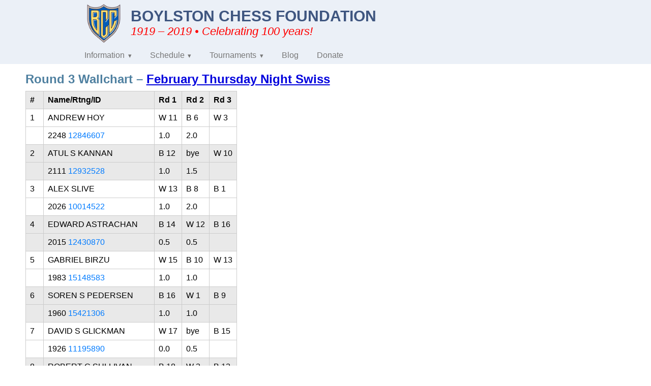

--- FILE ---
content_type: text/html; charset=UTF-8
request_url: https://boylstonchess.org/files/event/127/wallchart
body_size: 2382
content:
<!doctype html>
<html lang="en">
<head>
<meta charset="utf-8">
<meta name="viewport" content="width=device-width, initial-scale=1.0">
<title>Boylston Chess Foundation</title>

<link rel="apple-touch-icon" sizes="180x180" href="/apple-touch-icon.png">
<link rel="icon" type="image/png" sizes="32x32" href="/favicon-32x32.png">
<link rel="icon" type="image/png" sizes="16x16" href="/favicon-16x16.png">
<link rel="manifest" href="/manifest.json">
<link rel="mask-icon" href="/safari-pinned-tab.svg" color="#5bbad5">
<meta name="theme-color" content="#ffffff">
<meta name="theme-color" content="#ffffff">
<link rel="stylesheet" href="/css/all.css" type="text/css" />
<link rel="stylesheet" href="/css/site.css" type="text/css" />
<link rel="stylesheet" href="/css/wallchart.css" type="text/css" />
</head>
<body>
<div id="header"><div id="header-wrapper">
<div>
<a href="/" class="pure-menu-heading bcc-header">
  <img class="bcc-header-item" src="/android-chrome-192x192.png" height="76" width="76" />
  <div class="bcc-header-item logo-text-container">
    <span id="logo-text">Boylston Chess Foundation</span>
    <span id="centennial">1919 &ndash; 2019 &bull; Celebrating 100 years!</span>  
  </div>
</a>
</div>
<div class="cf"></div>
<div id="top-menu" class="pure-menu pure-menu-horizontal">
  <ul class="pure-menu-list">
    <li class="pure-menu-item pure-menu-has-children pure-menu-allow-hover">
      <a href="#" id="menuLinkInfo" class="pure-menu-link">Information</a>
      <ul class="pure-menu-children">
        <li class="pure-menu-item"><a href="/history" class="pure-menu-link">History</a></li>
        <li class="pure-menu-item"><a href="/location" class="pure-menu-link">Location</a></li>
        <li class="pure-menu-item"><a href="/parking-and-public-transit" class="pure-menu-link">Parking &amp; Public Transit</a></li>
        <li class="pure-menu-item"><a href="/about" class="pure-menu-link">About</a></li>
      </ul>
    </li>
    <li class="pure-menu-item pure-menu-has-children pure-menu-allow-hover">
      <a href="/events" id="menuLinkSchedule" class="pure-menu-link">Schedule</a>
      <ul class="pure-menu-children">
        <li class="pure-menu-item"><a href="/events" class="pure-menu-link">Events</a></li>
        <li class="pure-menu-item"><a href="/calendar" class="pure-menu-link">Calendar</a></li>
      </ul>
    </li>
    <li class="pure-menu-item pure-menu-has-children pure-menu-allow-hover">
      <a href="/events" id="menuLinkTourney" class="pure-menu-link">Tournaments</a>
      <ul class="pure-menu-children">
        <li class="pure-menu-item"><a href="/tournaments" class="pure-menu-link">Information</a></li>
        <li class="pure-menu-item"><a href="/tournaments/policies" class="pure-menu-link">Policies</a></li>
      </ul>
    </li>
    <li class="pure-menu-item"><a href="http://boylston-chess-club.blogspot.com" target="_blank" class="pure-menu-link">Blog</a></li>
    <li class="pure-menu-item"><a href="/donate" class="pure-menu-link">Donate</a></li>
  </ul>
</div>
</div></div>

<a href="#menu" id="menu-link" class="menu-link"><span></span></a>
<div id="side-menu">
  <div class="pure-menu">
    <ul class="pure-menu-list">
      <li class="pure-menu-item"><a href="/" class="pure-menu-link">Home</a></li>
      <li class="pure-menu-item"><a class="pure-menu-link">Information</a></li>
      <li class="pure-menu-item sub-item"><a href="/history" class="pure-menu-link">History</a></li>
      <li class="pure-menu-item sub-item"><a href="/location" class="pure-menu-link">Location</a></li>
      <li class="pure-menu-item sub-item"><a href="/about" class="pure-menu-link">About</a></li>
      <li class="pure-menu-item sub-item"><a href="/parking-and-public-transit" class="pure-menu-link">Parking</a></li>

      <li class="pure-menu-item"><a href="/events" class="pure-menu-link">Schedule</a></li>
      <li class="pure-menu-item sub-item"><a href="/events" class="pure-menu-link">Events</a></li>
      <li class="pure-menu-item sub-item"><a href="/calendar" class="pure-menu-link">Calendar</a></li>
      <li class="pure-menu-item"><a class="pure-menu-link">Tournaments</a></li>
      <li class="pure-menu-item sub-item"><a href="/tournaments" class="pure-menu-link">Information</a></li>
      <li class="pure-menu-item sub-item"><a href="/tournaments/policies" class="pure-menu-link">Policies</a></li>
      <li class="pure-menu-item"><a href="http://boylston-chess-club.blogspot.com" target="_blank" class="pure-menu-link">Blog</a></li>
      <li class="pure-menu-item"><a href="/donate" class="pure-menu-link">Donate</a></li>
    </ul>
  </div>
</div>

<div id="wrapper">
<div id="content" class="content pure-g">
<div class="pure-u-1">
<div class="wallchart box" id="wallchart">
<h1>Round 3 Wallchart &ndash; <a href="/events/127/february-thursday-night-swiss">February Thursday Night Swiss</a></h1>

<TABLE BORDER=1 FRAME="border" RULES="all" CELLPADDING=3  CELLSPACING=3>
<TR><TD><B>#</B></TD><TD><B>Name/Rtng/ID</B></TD><TD><B>Rd 1</B></TD><TD><B>Rd 2</B></TD><TD><B>Rd 3</B></TD></I></B></TR>
<TR><TD>1</TD><TD>ANDREW HOY</TD><TD>W 11</TD><TD>B   6</TD><TD>W   3</TD></TR>
<TR><TD>&nbsp;</TD><TD>2248 <a href="http://www.uschess.org/msa/MbrDtlMain.php?12846607" target="_blank">12846607</a> </TD><TD> 1.0</TD><TD> 2.0</TD><TD>&nbsp;</TD></TR>
<TR><TD>2</TD><TD>ATUL S KANNAN</TD><TD>B 12</TD><TD>bye  </TD><TD>W 10</TD></TR>
<TR><TD>&nbsp;</TD><TD>2111 <a href="http://www.uschess.org/msa/MbrDtlMain.php?12932528" target="_blank">12932528</a> </TD><TD> 1.0</TD><TD> 1.5</TD><TD>&nbsp;</TD></TR>
<TR><TD>3</TD><TD>ALEX SLIVE</TD><TD>W 13</TD><TD>B   8</TD><TD>B   1</TD></TR>
<TR><TD>&nbsp;</TD><TD>2026 <a href="http://www.uschess.org/msa/MbrDtlMain.php?10014522" target="_blank">10014522</a> </TD><TD> 1.0</TD><TD> 2.0</TD><TD>&nbsp;</TD></TR>
<TR><TD>4</TD><TD>EDWARD ASTRACHAN</TD><TD>B 14</TD><TD>W 12</TD><TD>B 16</TD></TR>
<TR><TD>&nbsp;</TD><TD>2015 <a href="http://www.uschess.org/msa/MbrDtlMain.php?12430870" target="_blank">12430870</a> </TD><TD> 0.5</TD><TD> 0.5</TD><TD>&nbsp;</TD></TR>
<TR><TD>5</TD><TD>GABRIEL BIRZU</TD><TD>W 15</TD><TD>B 10</TD><TD>W 13</TD></TR>
<TR><TD>&nbsp;</TD><TD>1983 <a href="http://www.uschess.org/msa/MbrDtlMain.php?15148583" target="_blank">15148583</a> </TD><TD> 1.0</TD><TD> 1.0</TD><TD>&nbsp;</TD></TR>
<TR><TD>6</TD><TD>SOREN S PEDERSEN</TD><TD>B 16</TD><TD>W   1</TD><TD>B   9</TD></TR>
<TR><TD>&nbsp;</TD><TD>1960 <a href="http://www.uschess.org/msa/MbrDtlMain.php?15421306" target="_blank">15421306</a> </TD><TD> 1.0</TD><TD> 1.0</TD><TD>&nbsp;</TD></TR>
<TR><TD>7</TD><TD>DAVID S GLICKMAN</TD><TD>W 17</TD><TD>bye  </TD><TD>B 15</TD></TR>
<TR><TD>&nbsp;</TD><TD>1926 <a href="http://www.uschess.org/msa/MbrDtlMain.php?11195890" target="_blank">11195890</a> </TD><TD> 0.0</TD><TD> 0.5</TD><TD>&nbsp;</TD></TR>
<TR><TD>8</TD><TD>ROBERT C SULLIVAN</TD><TD>B 18</TD><TD>W   3</TD><TD>B 12</TD></TR>
<TR><TD>&nbsp;</TD><TD>1917 <a href="http://www.uschess.org/msa/MbrDtlMain.php?12443343" target="_blank">12443343</a> </TD><TD> 1.0</TD><TD> 1.0</TD><TD>&nbsp;</TD></TR>
<TR><TD>9</TD><TD>NATASHA CHRISTIANSEN</TD><TD>bye  </TD><TD>bye  </TD><TD>W   6</TD></TR>
<TR><TD>&nbsp;</TD><TD>1903 <a href="http://www.uschess.org/msa/MbrDtlMain.php?11366805" target="_blank">11366805</a> </TD><TD> 0.5</TD><TD> 1.0</TD><TD>&nbsp;</TD></TR>
<TR><TD>10</TD><TD>LEO W BONNELL</TD><TD>W 19</TD><TD>W   5</TD><TD>B   2</TD></TR>
<TR><TD>&nbsp;</TD><TD>1898 <a href="http://www.uschess.org/msa/MbrDtlMain.php?10018048" target="_blank">10018048</a> </TD><TD> 1.0</TD><TD> 2.0</TD><TD>&nbsp;</TD></TR>
<TR><TD>11</TD><TD>JONATHAN M LEE</TD><TD>B   1</TD><TD>W 14</TD><TD>B 18</TD></TR>
<TR><TD>&nbsp;</TD><TD>1846 <a href="http://www.uschess.org/msa/MbrDtlMain.php?12742928" target="_blank">12742928</a> </TD><TD> 0.0</TD><TD> 0.0</TD><TD>&nbsp;</TD></TR>
<TR><TD>12</TD><TD>UYGAR POLAT</TD><TD>W   2</TD><TD>B   4</TD><TD>W   8</TD></TR>
<TR><TD>&nbsp;</TD><TD>1838 <a href="http://www.uschess.org/msa/MbrDtlMain.php?15909891" target="_blank">15909891</a> </TD><TD> 0.0</TD><TD> 1.0</TD><TD>&nbsp;</TD></TR>
<TR><TD>13</TD><TD>WALT DRISCOLL III</TD><TD>B   3</TD><TD>W 18</TD><TD>B   5</TD></TR>
<TR><TD>&nbsp;</TD><TD>1815 <a href="http://www.uschess.org/msa/MbrDtlMain.php?12547513" target="_blank">12547513</a> </TD><TD> 0.0</TD><TD> 1.0</TD><TD>&nbsp;</TD></TR>
<TR><TD>14</TD><TD>PAUL MISHKIN</TD><TD>W   4</TD><TD>B 11</TD><TD>B 17</TD></TR>
<TR><TD>&nbsp;</TD><TD>1810 <a href="http://www.uschess.org/msa/MbrDtlMain.php?12432059" target="_blank">12432059</a> </TD><TD> 0.5</TD><TD> 1.5</TD><TD>&nbsp;</TD></TR>
<TR><TD>15</TD><TD>LEWIS TU</TD><TD>B   5</TD><TD>bye  </TD><TD>W   7</TD></TR>
<TR><TD>&nbsp;</TD><TD>1755 <a href="http://www.uschess.org/msa/MbrDtlMain.php?15454526" target="_blank">15454526</a> </TD><TD> 0.0</TD><TD> 0.5</TD><TD>&nbsp;</TD></TR>
<TR><TD>16</TD><TD>ROBERT ORESICK</TD><TD>W   6</TD><TD>B 19</TD><TD>W   4</TD></TR>
<TR><TD>&nbsp;</TD><TD>1585 <a href="http://www.uschess.org/msa/MbrDtlMain.php?12659519" target="_blank">12659519</a> </TD><TD> 0.0</TD><TD> 1.0</TD><TD>&nbsp;</TD></TR>
<TR><TD>17</TD><TD>THOMAS L SIFTER</TD><TD>B   7</TD><TD>bye  </TD><TD>W 14</TD></TR>
<TR><TD>&nbsp;</TD><TD>1568 <a href="http://www.uschess.org/msa/MbrDtlMain.php?12411472" target="_blank">12411472</a> </TD><TD> 1.0</TD><TD> 1.5</TD><TD>&nbsp;</TD></TR>
<TR><TD>18</TD><TD>THOMAS PENDERGAST</TD><TD>W   8</TD><TD>B 13</TD><TD>W 11</TD></TR>
<TR><TD>&nbsp;</TD><TD>1254 <a href="http://www.uschess.org/msa/MbrDtlMain.php?13869178" target="_blank">13869178</a> </TD><TD> 0.0</TD><TD> 0.0</TD><TD>&nbsp;</TD></TR>
<TR><TD>19</TD><TD>ISTEM FER POLAT</TD><TD>B 10</TD><TD>W 16</TD><TD>bye  </TD></TR>
<TR><TD>&nbsp;</TD><TD> 685 <a href="http://www.uschess.org/msa/MbrDtlMain.php?16230490" target="_blank">16230490</a> </TD><TD> 0.0</TD><TD> 0.0</TD><TD>&nbsp;</TD></TR>
</TABLE><br />
</div></div>
</div>
</div>
<div id="footer"><div id="footer-wrapper"><div class="pure-g">
  <div id="copyright" class="pure-u-1 pure-u-sm-1-2">
  <div class="box">
    &copy; 2026 &ndash; Boylston Chess Foundation<br />
    35 Kingston St. Unit 1, Boston, MA 02111  </div></div>
  <div id="contact-block" class="pure-u-1 pure-u-sm-1-2 ar sm-al">
  <div class="box">
    <a href="mailto:info@boylstonchess.org" target="_blank">info@boylstonchess.org</a><br />
  </div></div>
</div></div></div>
<div id="overlay" style="display:none"></div>
<script type="text/javascript" src="/js/jquery-2.1.3.min.js"></script>
<script type="text/javascript" src="/js/owl.carousel.js"></script>
<script type="text/javascript" src="/js/bcc.min.js"></script>
<script type="text/javascript" src="/js/wallchart.js"></script>
</body>
</html>


--- FILE ---
content_type: text/css
request_url: https://boylstonchess.org/css/site.css
body_size: 766
content:
.bcc-header {
    display: flex;
    flex-direction: row;
}

.bcc-header-item {
    display: flex;
    flex-direction: column;
    padding-right: 15px;
    height: 76px;
}

.logo-text-container {
    padding-top: 20px;
    height: 56px;
}

#logo-text {
    font-weight: bold;
    font-size: 15px;
    color: #3f5680;
}

#centennial {
    font-size: 10px;
    color: #ff0000;
    text-transform: none;
    font-style: italic;
}

#slideshow {
    margin-bottom: 1em;
}

#slideshow .item img {
    display: block;
    width: 100%;
}

#slideshow .caption {
    display: block;
    position: absolute;
    bottom: 0;
    left: 0;
    width: 100%;
    height: 25%;
    z-index: 400;
    background: rgba(0,0,0,0.75);
    padding: 10px 25px;
    color: #ffffff;
}

#slideshow .caption h3 {
    font-size: 1.2em;
    margin: 0;
    padding: 0;
}

#slideshow .caption p {
    display: none;
    margin-top: 10px;
}

@media screen and (min-width: 48em) {
    .logo-text-container {
        padding-top: 7px;
        height: 69px;
    }

    #logo-text {
        font-size: 30px;
        color: #3f5680;
    }

    #centennial {
        font-size: 22px;
    }
    
    #slideshow .caption {
        padding: 20px 50px;
    }
    
    #slideshow .caption h3 {
        font-size: 2em;
    }
    
    #slideshow .caption p {
        display: block;
    }
    
    .tri-col {
        -moz-column-count: 3;
        -webkit-column-count: 3;
        column-count: 3;
        -moz-column-gap: 40px;
        -webkit-column-count: 40px;
        column-gap: 40px;
    }
}

.event-stub {
    width: 100%;
    margin-bottom: 10px;
}

.day-date {
    overflow: hidden;
    background-color: #aaaaaa;
    text-align: center;
    padding: 3px;
    width: 40px;
}

.day-date .day {
    background-color: #ffffff;
    color: #aaaaaa;
    font-weight: bold;
    padding: 3px;
    font-size: 11px;
    text-transform: uppercase;
}

.day-date .date {
    color: #ffffff;
    font-size: 12px;
    line-height: 22px;
}

.event-stub .desc {
    padding-left: 15px;
}

#home-logo {
    max-width: 250px;
}
@media screen and (min-width: 55em) {
    #home-logo {
        max-width: 300px;
    }
}

#footer {
    color: #333333;
    background-color: #cccccc;
    line-height: 1.3em;
    overflow: hidden;
    padding-top: 0.5em;
}

#footer a {
    color: #333333;
    text-decoration: none;
}

.clinic-schedule div.pure-u-md-3-5 {
    margin-bottom: 7px;
}


--- FILE ---
content_type: text/css
request_url: https://boylstonchess.org/css/wallchart.css
body_size: 309
content:
.wallchart tbody a, .wallchart tbody a:visited {
    color: #007bff;
    text-decoration: none;
}

.wallchart tbody a:hover {
    color: #0056b3;
    text-decoration: underline;
}

.wallchart tr.s1 {
    background-color: #fff !important;
    font-weight: normal !important;
}

.wallchart tr.s2 {
    background-color: #eee !important;
    font-weight: normal !important;
}

thead th {
    text-align: center;
}

strong {
    display: inline-block;
    width: 100%;
    text-align: center;
}

@media screen and (min-width:1000px) {
    td.wnc {
        min-width: 300px;
    }
    
    td.linkcell {
        min-width: 175px;
    }
}

#wrapper {
    max-width: 1200px;
}


--- FILE ---
content_type: text/javascript
request_url: https://boylstonchess.org/js/wallchart.js
body_size: 235
content:
$(document).ready(function () {
    $.each($('tr'), function () {
        if (this.dataset.lichessLink) {
            $('tr > td:last-of-type').toggleClass('linkcell', true);
            if (this.dataset.lichessLink.trim()) {
                var frag = this.dataset.lichessLink.trim();
                $('td', this).last().html('<a href="https://lichess.org/' + frag + '">lichess.org/' + frag + '</a>')
            }
        }
    });
});
